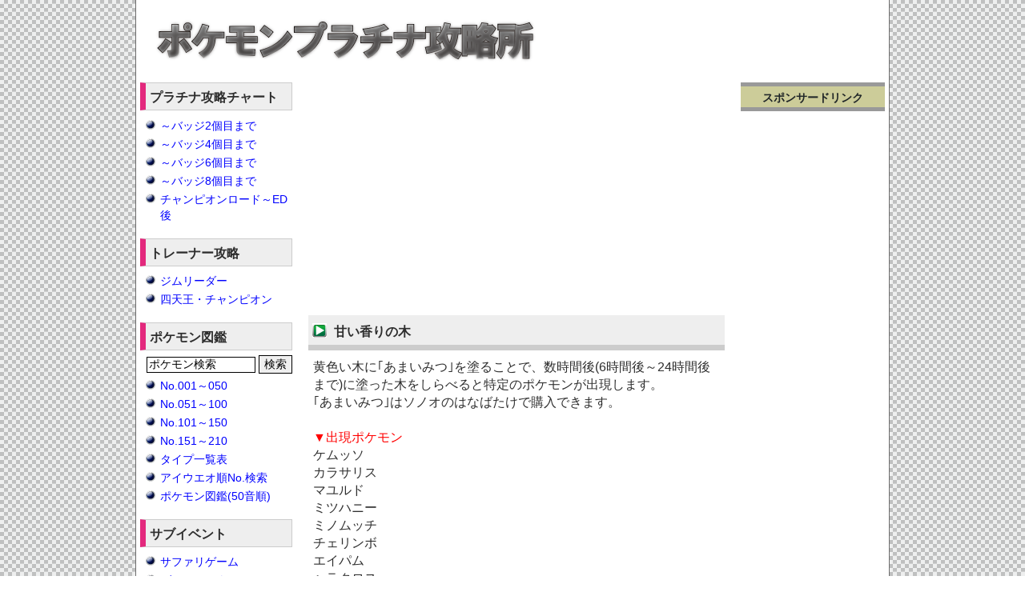

--- FILE ---
content_type: text/html; charset=UTF-8
request_url: http://pokeke.com/sabu105.html
body_size: 2935
content:
<!DOCTYPE HTML PUBLIC "-//W3C//DTD HTML 4.01 Transitional//EN" "http://www.w3.org/TR/html4/loose.dtd">
<html>
<head>
<meta http-equiv="content-type" content="text/html; charset=Shift_JIS">
<meta http-equiv="Content-Style-Type" content="text/css">

<!-- analytics -->
<!-- Global site tag (gtag.js) - Google Analytics -->
<script async src="https://www.googletagmanager.com/gtag/js?id=UA-102679766-1"></script>
<script>
  window.dataLayer = window.dataLayer || [];
  function gtag(){dataLayer.push(arguments);}
  gtag('js', new Date());

  gtag('config', 'UA-102679766-1');
</script>



<title>甘い香りの木｜ポケモンプラチナ攻略所</title>
<link rel="stylesheet" href="/css/main.css" type="text/css">
</head>
<body>
<!-- コンテナ -->
<div id="container">

<!-- ヘッダー -->
<div id="header">
<a href="http://pokeke.com/"><img src="/image/puralogo.png" width="500" height="80" alt="ポケモンプラチナ攻略"></a>
</div>

<!-- メイン -->
<div id="main">

<!-- コンテンツ -->
<div id="content">

<a name="top"></a>
<div align="center">
<!-- PHPランダム広告　ここから -->
<script async src="//pagead2.googlesyndication.com/pagead/js/adsbygoogle.js"></script>
<!-- pokeke-res-top -->
<ins class="adsbygoogle"
     style="display:block"
     data-ad-client="ca-pub-3001981809023808"
     data-ad-slot="1761294880"
     data-ad-format="rectangle"></ins>
<script>
(adsbygoogle = window.adsbygoogle || []).push({});
</script>
<!-- PHPランダム広告　ここまで -->
</div>
<h1>甘い香りの木
</h1>
<div class="box1">


黄色い木に｢あまいみつ｣を塗ることで、数時間後(6時間後～24時間後まで)に塗った木をしらべると特定のポケモンが出現します。<br>
｢あまいみつ｣はソノオのはなばたけで購入できます。<br><br>

<font color="red">▼出現ポケモン</font><br>
ケムッソ<br>
カラサリス<br>
マユルド<br>
ミツハニー<br>
ミノムッチ<br>
チェリンボ<br>
エイパム<br>
ヘラクロス<br>
ゴンベ<br>
※ゴンベはランダムで選択される木にのみ出現する。<br><br>

<font color="red">▼黄色い木</font><br>
ソノオのはなばたけ<br>
たにまのはつでんしょ<br>
タタラせいてつじょ<br>
ハクタイのもり<br>
205番道路(2カ所)<br>
206番道路<br>
207番道路<br>
208番道路<br>
209番道路<br>
210番道路(2カ所)<br>
211番道路<br>
212番道路(2カ所)<br>
213番道路<br>
214番道路<br>
215番道路<br>
218番道路<br>
221番道路<br>
222番道路<br><br>




</div>
<hr>
<div align="center">
<!-- PHPランダム広告　ここから -->
<span style="font-size:1em; color: #999999;">スポンサーリンク</span><br>
<script async src="//pagead2.googlesyndication.com/pagead/js/adsbygoogle.js"></script>
<!-- pokeke-res-bottom -->
<ins class="adsbygoogle"
     style="display:block"
     data-ad-client="ca-pub-3001981809023808"
     data-ad-slot="1569723199"
     data-ad-format="rectangle"></ins>
<script>
(adsbygoogle = window.adsbygoogle || []).push({});
</script>


<!-- PHPランダム広告　ここまで -->
</div>
<hr>
<img src="http://pokeke-com.check-xserver.jp/emoji/images/132.gif" width="12" height="12" border="0" alt="" /><a href="#top" accesskey="8">ページ上</a><br>

<img src="http://pokeke-com.check-xserver.jp/emoji/images/134.gif" width="12" height="12" border="0" alt="" /><a href="http://pokeke.com/" accesskey="0">トップページ</a><br>
<hr>
</div>
<!-- サイドバー -->
<div id="sidebar">

	<h2>プラチナ攻略チャート</h2>
	<ul class="dan1">

		<li><a href="/tyato1.html">～バッジ2個目まで</a></li>
		<li><a href="/tyato2.html">～バッジ4個目まで</a></li>
		<li><a href="/tyato3.html">～バッジ6個目まで</a></li>
		<li><a href="/tyato4.html">～バッジ8個目まで</a></li>
		<li><a href="/tyato5.html">チャンピオンロード～ED後</a></li>

	</ul>

	<h2>トレーナー攻略</h2>
	<ul class="dan1">

		<li><a href="/tore0-1.html">ジムリーダー</a></li>
		<li><a href="/tore0-2.html">四天王・チャンピオン</a></li>

	</ul>

	<h2>ポケモン図鑑</h2>
	<form action="http://pokeke.com/psearch/msearch.cgi" accept-charset="Shift_JIS">
		<input type="hidden" name="index" value="">
		<input type="hidden" name="config" value="">
		<input type="text" size="15" name="query" value="ポケモン検索">
		<input type="submit" value="検索">
		<input type="hidden" name="set" value="1">
		<input type="hidden" name="num" value="10">
		<input type="hidden" name="hint" value="漢字コード判定用文字列">
	</form>

	<ul class="dan1">
		<li><a href="/zukan101.html">No.001～050</a></li>
		<li><a href="/zukan102.html">No.051～100</a></li>
		<li><a href="/zukan103.html">No.101～150</a></li>
		<li><a href="/zukan104.html">No.151～210</a></li>
		<li><a href="/zukan105.html">タイプ一覧表</a></li>
		<li><a href="/zukan106.html">アイウエオ順No.検索</a></li>
		<li><a href="http://pokeke.com/pzu/">ポケモン図鑑(50音順)</a></li>
	</ul>


	<h2>サブイベント</h2>
	<ul class="dan1">

		<li><a href="/sabu101.html">サファリゲーム</a></li>
		<li><a href="/sabu104.html">ゲームコーナー</a></li>
		<li><a href="/sabu110.html">じまんのうらにわ</a></li>
		<li><a href="/sabu105.html">甘い香りの木</a></li>
		<li><a href="/sabu102.html">技教え･忘れ</a></li>
		<li><a href="/sabu103.html">ロトムについて</a></li>
		<li><a href="/sabu107.html">しょうぶどころ</a></li>
		<li><a href="/sabu108.html">バトルフロンティア</a></li>
		<li><a href="/sabu109.html">レアポケモン入手</a></li>

	</ul>

	<h2>データ一覧</h2>
	<ul class="dan1">

		<li><a href="/date1004.html">タウン・シティ情報</a></li>
		<li><a href="/aitemu100.html">アイテムリスト</a></li>
		<li><a href="/waza100.html">わざ一覧</a></li>
		<li><a href="/aitemu104.html">わざマシン入手場所</a></li>
		<li><a href="aitemu110.html">隠しアイテム一覧</a></li>
		<li><a href="/sabu106.html">ものひろい</a></li>
		<li><a href="/date1008.html">ポケッチ入手場所</a></li>
		<li><a href="/aitemu105.html">釣り竿関連</a></li>
	</ul>


	<h2>能力関連</h2>
	<ul class="dan1">

		<li><a href="/date1007.html">タイプ相性一覧</a></li>
		<li><a href="/date1001.html">とくせい一覧</a></li>
		<li><a href="/date1009.html">なつき度</a></li>
		<li><a href="/date1010.html">種族値と個体値</a></li>
		<li><a href="/date1002.html">個性による補正</a></li>
		<li><a href="/date1003.html">性格による補正</a></li>
		<li><a href="/date1005.html">努力値について</a></li>
		<li><a href="/date1006.html">オススメ努力値稼ぎ</a></li>
	</ul>


</div>

</div>

<!-- 右サイドバー -->
<div id="sidebar-right">
	<h3>スポンサードリンク</h3>
	<div id="ad">
		<script async src="//pagead2.googlesyndication.com/pagead/js/adsbygoogle.js"></script>
<!-- pokeke-160x600-side -->
<ins class="adsbygoogle"
     style="display:inline-block;width:160px;height:600px"
     data-ad-client="ca-pub-3001981809023808"
     data-ad-slot="6903526776"></ins>
<script>
(adsbygoogle = window.adsbygoogle || []).push({});
</script>

	</div>
	<h3>携帯・スマホ閲覧可能</h3>
	<div id="qr">
		<img src="/image/puraqr.gif" width="132" height="132" alt="QRコード">
	</div>
</div>

<!-- フッター -->
<div id="footer">
	<address>Copyright (C) ポケットモンスタープラチナ攻略所</address>
</div>

</div>

</body>
</html>


--- FILE ---
content_type: text/html; charset=utf-8
request_url: https://www.google.com/recaptcha/api2/aframe
body_size: 268
content:
<!DOCTYPE HTML><html><head><meta http-equiv="content-type" content="text/html; charset=UTF-8"></head><body><script nonce="0dXnvfQtBbfzZl2CQ0RnXg">/** Anti-fraud and anti-abuse applications only. See google.com/recaptcha */ try{var clients={'sodar':'https://pagead2.googlesyndication.com/pagead/sodar?'};window.addEventListener("message",function(a){try{if(a.source===window.parent){var b=JSON.parse(a.data);var c=clients[b['id']];if(c){var d=document.createElement('img');d.src=c+b['params']+'&rc='+(localStorage.getItem("rc::a")?sessionStorage.getItem("rc::b"):"");window.document.body.appendChild(d);sessionStorage.setItem("rc::e",parseInt(sessionStorage.getItem("rc::e")||0)+1);localStorage.setItem("rc::h",'1768593648423');}}}catch(b){}});window.parent.postMessage("_grecaptcha_ready", "*");}catch(b){}</script></body></html>

--- FILE ---
content_type: text/css
request_url: http://pokeke.com/css/main.css
body_size: 2622
content:
body {
	background-image:url(/image/back2.png);
	background-repeat:repeat;
	color:#2E2E2E;
	line-height:1.4;
	margin:0;
	padding:0;
	font-family: "メイリオ", Meiryo, "ヒラギノ角ゴ Pro W3", "Hiragino Kaku Gothic Pro", "ＭＳ Ｐゴシック", "MS PGothic", sans-serif;
}

a:link	{ color:#0000ff; }
a:visited	{ color:#800080; }
a:active	{ color:#ff0000; }

/* 全体 */

/* コンテナ */
div#container	{
	width: 940px;
	background-color:#FFF;
	border-left: solid 1px #6D6D6D;
	border-right: solid 1px #6D6D6D;
	margin-left: auto;
	margin-right: auto;
}
/* ヘッダー */
div#header	{
}
div#header img	{
	margin-left:11px;
	padding-top:10px;
	border-style:none;
}
/* メイン */
div#main	{
	width: 735px;
	float: left;
}
/* コンテンツ */
div#content	{
	width: 520px;
	float: right;
	margin-bottom: 25px;
	margin-top:13px;
}
div#content h1	{
	font-size:1em;
    background:#eee;   
    border-bottom:7px solid #ccc;
	padding-left:32px;
	padding-top:10px;
	padding-bottom:5px;
	background-image:url(/image/yazi1.png);
	background-repeat:no-repeat;
	background-position:5px 10px;
}
.box1 {
	margin:6px;
}
hr {
   border-width: 1px 0px 0px 0px; /* 太さ */
   border-style: dashed; /* 線種 */
   border-color: #434343; /* 色 */
   height: 1px; /* 高さ */
}
/* サイドバー */
div#sidebar	{
	width: 190px;
	float: left;
	margin-bottom: 25px;
	margin-left:5px;
}
div#sidebar h2	{
	font-size: 1em;
    background:#eee;
    border-top:1px solid #ccc;
    border-right:1px solid #ccc;
    border-left:7px solid #e3297d;
    border-bottom:1px solid #ccc;
	padding-left:5px;
	padding-bottom:4px;
	padding-top:7px;
}
.kokate	{
	font-size: 0.9em;
    background:#eee;
    border-top:1px solid #ccc;
    border-right:1px solid #ccc;
    border-left:7px solid #963;
    border-bottom:1px solid #ccc;
	padding-left:5px;
	padding-bottom:4px;
	padding-top:5px;
	margin-left:5px;
}
.kensaku	{
	margin-top:-10px;
}

.kensaku2	{
	margin-bottom:3px;
}

ul.dan1	{
	margin-top:-5px;
}
ul.dan2	{
	margin-top:-5px;
}
ul.dan4	{
	margin-top:0px;
}
.dan1 li	{
	font-size:0.9em;
	list-style-type:none;
	margin-left: -35px;
	padding-left:20px;
	padding-bottom:3px;
	background-image:url(/image/ai1.png);
	background-repeat:no-repeat;
	background-position:0px 1px;
}
.dan2 li	{
	font-size:0.9em;
	list-style-type:none;
	margin-left: -55px;
	padding-left:20px;
	padding-bottom:3px;
	background-image:none;
	background-repeat:no-repeat;
	background-position:0px 0px;
}
.dan3 li	{
	font-size:0.9em;
	list-style-type:none;
	margin-left: -94px;
	padding-left:20px;
	padding-bottom:3px;
	background-image:none;
	background-repeat:no-repeat;
	background-position:0px 0px;
}
.dan4 li	{
	font-size:0.8em;
	list-style-type:none;
	margin-left: -36px;
	padding-left:2px;
	padding-bottom:0px;
	background-image:none;
	background-repeat:no-repeat;
	background-position:0px 0px;
}
div#sidebar li a	{
	text-decoration: none;
}
div.ken-setumei {
	margin-bottom:10px;
}
div.ken-setumei a {
	text-decoration: none;
}

/* 右サイドバー */
div#sidebar-right	{
	width: 180px;
	margin-top:13px;
	float: right;
	margin-right:5px;
}
div#sidebar-right h3	{
	margin:0 0 10px 0;
	padding:2px 8px;
	border-width:5px 0;
	border-color: #999;
	border-style:solid;
	background:#CC9;
	color:#202628;
	line-height:140%;
	font-size:0.9em;
	font-weight:bold;
	text-align:center;
	padding-top:4px;
	padding-bottom:2px;
	padding-right:8px;
	padding-left:8px;
}
div#ad	{
	margin-left:10px;
	margin-bottom:15px;
}
div#qr	{
	margin-left:24px;
}

/* フッター */
div#footer	{
	background-color:#eee;
	width: 940px;
	margin-top: 0;
	padding-top: 8px;
	clear: both
}
address	{
	font-size: 0.75em;
	font-style: normal;
	text-align: center;
	padding-bottom:10px;
	color:#3D3D3D;
}
/* 検索 */
input {
	font-size:0.9em;
	border: solid 1px #000;
}
form {
	margin-top:-7px;
	margin-bottom:10px;
	margin-left:8px;
}
.searchmain { 
	margin-left:7px;
	margin-top:-10px;
	margin-bottom:2px;
}
.searchtext { 
	width:120px;
}
.searchcontent1 {
	width:150px;
}


.type01{
width: 100%;
border-collapse: collapse;
}

.type01 th{
/*width:20%;*/
font-size:16px;
padding: 7px;
text-align: center;
vertical-align: top;
color: #333;
background-color: #F0F0F0;
border: 1px solid #b9b9b9;
}

.type01 tr th:nth-child(1){/*表1列の幅指定*/
  width:20%;
}

.type01 tr td:nth-child(1){/*表1列目中央寄せ*/
	text-align:center;
}

.type01_left{text-align:left;}/*rowspanを使った2行目のセンター寄せを左寄せに*/


.type01 td{
font-size:16px;
padding: 7px;
/*background-color: #fff;*/
border: 1px solid #b9b9b9;
}

td.type_td01{
text-align:center;
}



.data_ability{/*見出しタイトル　種族値（能力）*/
	/*color:#cc0000;*/
	/*color:#39F;*/
	color:#666;
	margin:5px 0px;
	font-size:1.3em;
	}
.data_shinka{/*見出しタイトル　進化*/
	/*color:#cc0000;*/
	/*color:#F93;*/
	color:#666;
	margin:5px 0px;
	font-size:1.3em;
	}

.data_waza{/*見出しタイトル　LvUPで覚える技*/
	/*color:#cc0000;*/
	/*color:#09F;*/
	/*color:#33CC99;*/
	color:#666;
	margin:5px 0px;
	font-size:1.3em;
	}
	
	
	
	
.ability{/*種族値（能力）*/
width:100%;
height: 2em;
margin:20px 0px;
}
	
.ability_left{/*種族値（能力）*/
width:15%;
font-size:1.2em;
height: 2em;
line-height:2em;
text-align:center;
float:left;
}

.ability_right{/*種族値（能力）*/
width:85%;
height: 2em;
float:left;
}


.graph {/*種族値（能力）棒グラフ*/
    position: relative; /* IE is dumb */
    /*width: 300px;*/
	width:95%;
/*    border: 1px solid #207870;*/
border: 1px solid #09F;
    padding: 2px;
}

.graph .bar {/*種族値（能力）棒グラフ*/
    display: block;
    position: relative;
/*    background: #409890;*/
/*background:#F96;*/
background:#09F;
    text-align: center;
    color: #f0ffff;
    height: 2em;
    line-height: 2em;
	font-size:1em;/*追加*/
}

.graph .bar span { position: absolute; left: 1em; }/*種族値（能力）棒グラフ*/

.ability_total{/*種族値（能力）合計欄*/
	width:100%;
	height:40px;
	line-height:40px;
	background-color:#E3E3E3;
	color:#666;
	text-align:center;
	margin:auto;
}



.type_data{/*タイプ、特性、タマゴデータ欄*/
width: 100%;
border-collapse: collapse;
}

.type_data th{
/*width:20%;*/
font-size:16px;
padding: 7px;
text-align: center;
vertical-align: top;
color: #333;
background-color: #F0F0F0;
border: 1px solid #b9b9b9;
}
.type_data td{
font-size:16px;
padding:20px 0px;
/*background-color: #fff;*/
border: 1px solid #b9b9b9;
}





.type_kusa{/*くさ*/
	width:30%; margin:0 10%; height:35px; font-size:1.3em; line-height:35px; text-align:center; color:#FFFFFF;  border-radius: 15px;/* CSS3草案 */ 
	-webkit-border-radius: 15px;/* Safari,Google Chrome用 */
	-moz-border-radius: 15px; /* Firefox用 */
	float:left;  background-color:#00CC66;}
	
.type_hikou{/*ひこう*/
	width:30%; margin:0 10%; height:35px; font-size:1.3em; line-height:35px; text-align:center; color:#FFFFFF;  border-radius: 15px;/* CSS3草案 */
	-webkit-border-radius: 15px;/* Safari,Google Chrome用 */
	-moz-border-radius: 15px; /* Firefox用 */
	float:left;  background-color:#0CF;}	
	
.type_doku{/*どく*/
	width:30%; margin:0 10%; height:35px; font-size:1.3em; line-height:35px; text-align:center; color:#FFFFFF;  border-radius: 15px;/* CSS3草案 */
	-webkit-border-radius: 15px;/* Safari,Google Chrome用 */
	-moz-border-radius: 15px; /* Firefox用 */
	float:left;  background-color:#66C;}









.type_tokusei{ width:80%; margin:0 10%; height:35px; font-size:1.1em; line-height:35px; text-align:center; color:#FFFFFF;  border-radius: 15px;/* CSS3草案 */ -webkit-border-radius: 15px;/* Safari,Google Chrome用 */ -moz-border-radius: 15px; /* Firefox用 */ float:left;  background-color:#999;}/*とくせい共通灰色角丸長方形*/
.type_egg{ width:80%; margin:10px 10%; height:35px; font-size:1.1em; line-height:35px; text-align:center; color:#FFFFFF;  border-radius: 15px;/* CSS3草案 */ -webkit-border-radius: 15px;/* Safari,Google Chrome用 */ -moz-border-radius: 15px; /* Firefox用 */ float:left;  background-color:#999;}/*タマゴデータ共通灰色角丸長方形*/